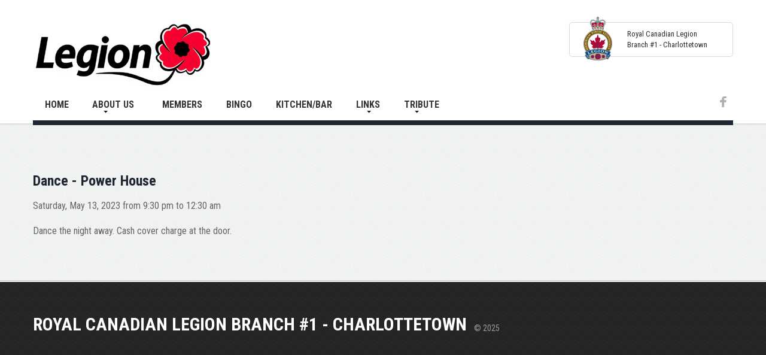

--- FILE ---
content_type: text/html; charset=UTF-8
request_url: https://charlottetownlegion.ca/calendar_details.php?id=203
body_size: 11058
content:
<!DOCTYPE html>
<html lang="en">
<head>
<title>Dance - Power House</title>
<meta charset="utf-8">
<meta property="og:title" content="Charlottetown Legion">
<meta property="og:description" content="Our mission is to serve Veterans, which includes currently serving military and RCMP members, and their families, to promote Remembrance, and to serve our communities and our country.">
<meta property="og:url" content="https://charlottetownlegion.ca/calendar_details.php?id=203">
<meta property="og:type" content="website">
<meta property="og:image" content="https://www.charlottetownlegion.ca/images/fblogo.jpg">

<meta name="format-detection" content="telephone=no"/>
<link rel="icon" href="images/favicon.ico" type="image/x-icon">
<link rel="stylesheet" href="css/grid.css">
<link rel="stylesheet" href="css/camera.css"/>
<link rel="stylesheet" href="css/style.css">
<script src="js/jquery.js"></script>
<script src="js/jquery-migrate-1.2.1.js"></script>
<script src="js/jquery.matchHeight-min.js"></script>
<script src="js/sForm.js"></script>
<script src="js/camera.js"></script>
<script>
        $(function () {
            $(".equal").matchHeight();
        });
    </script>
<!--[if (gt IE 9)|!(IE)]><! -->
<script src="js/jquery.mobile.customized.min.js"></script>
<script src="js/wow/wow.js"></script>
<script>
        $(document).ready(function () {
            if ($('html').hasClass('desktop')) {
                new WOW().init();
            }
        });
    </script>
<!--<![endif] -->
<!--[if lt IE 9]>
    <div style=' clear: both; text-align:center; position: relative;'>
        <a href="http://windows.microsoft.com/en-US/internet-explorer/products/ie/home?ocid=ie6_countdown_bannercode">
            <img src="http://storage.ie6countdown.com/assets/100/images/banners/warning_bar_0000_us.jpg" border="0"
                 height="42" width="820"
                 alt="You are using an outdated browser. For a faster, safer browsing experience, upgrade for free today."/>
        </a>
    </div>
    <script src="js/html5shiv.js"></script>
    <link rel="stylesheet" type="text/css" media="screen" href="css/ie.css">
    <![endif] -->
</head>
<body>
<!--========================================================
                          HEADER
=========================================================-->
<header id="header">
    <div class="container">
        <div class="row">
            <div class="grid_12">
                <div class="put-left logo-caption">
                        <a href="index.php"><img src="images/logo.jpg" alt="" border="0"></a>
                   
                </div>


                <div class="put-right caption">
                    <p class="color_4">Royal Canadian Legion<br>Branch #1 - Charlottetown
                    </p>
                </div>
                <div class="clearfix"></div>
            </div>
        </div>
    </div>

    <div id="stuck_container">
        <div class="container">
            <div class="row">
                <div class="grid_12">

                    <div class="put-right social-list">
                        <ul>
                            <li class="color_1">
                                <a class="fa fa-facebook" href="https://www.facebook.com/charlottetown.legion.79"></a>
                            </li>
                        </ul>
                    </div>

                    <div class="border-wrapper">
                        <nav class="put-left header-menu">
                            <ul class="sf-menu">
                                <li><a href="index.php">Home</a></li>
                                <li>
                                    <a href="about.php" class="second">About Us</a>
                                    <ul>
                                <li>
                                    <a href="executive.php">Our Executive</a>
                                </li>
                                        <li>
                                            <a href="legion_email.php">Legion Email</a>                                            
                                        </li>
                                        <li>
                                            <a href="map.php">Contact Us</a>
                                        </li>
                                    </ul>
                                </li>
                                <li>
                                    <a href="members.php">Members</a>
                                </li>
                                <li>
                                    <a href="bingo.php">Bingo</a>
                                </li>                                
                                
                                <li>
                                    <a href="files/140.pdf" target="_blank">Kitchen/Bar</a>
                                </li>
                                <li>
                                    <a href="links.php">Links</a>
                                    <ul><li><a href="downloads.php">Downloads</a>
                                    </li></ul>
                                </li>
                                <li>
                                    <a href="tribute.php">Tribute</a>
                                    
                                    
                                <ul style="width:215px">
      <li>
                                    <a href="tribute_details.php?start=0&len=10">Acorn - Beaton</a>
                                </li>       
                            <li>
                                    <a href="tribute_details.php?start=10&len=10">Beer - Brown</a>
                                </li>       
                            <li>
                                    <a href="tribute_details.php?start=20&len=11">Bryanton - Cheverie</a>
                                </li>       
                            <li>
                                    <a href="tribute_details.php?start=31&len=10">Clark - Dillon</a>
                                </li>       
                            <li>
                                    <a href="tribute_details.php?start=41&len=15">Doucette - Doyle</a>
                                </li>       
                            <li>
                                    <a href="tribute_details.php?start=56&len=10">Dunn - Farquharson</a>
                                </li>       
                            <li>
                                    <a href="tribute_details.php?start=66&len=11">Fitzpatrick - Gallant</a>
                                </li>       
                            <li>
                                    <a href="tribute_details.php?start=77&len=10">Gauthier - Hill</a>
                                </li>       
                            <li>
                                    <a href="tribute_details.php?start=87&len=10">Hood - Josey</a>
                                </li>       
                            <li>
                                    <a href="tribute_details.php?start=97&len=10">Judson - Leslie</a>
                                </li>       
                            <li>
                                    <a href="tribute_details.php?start=107&len=10">Livingstone - MacDonald</a>
                                </li>       
                            <li>
                                    <a href="tribute_details.php?start=117&len=11">MacEachern - McInnis</a>
                                </li>       
                            <li>
                                    <a href="tribute_details.php?start=128&len=10">McKearney - Muncey</a>
                                </li>       
                            <li>
                                    <a href="tribute_details.php?start=138&len=10">Murl - Pendergast</a>
                                </li>       
                            <li>
                                    <a href="tribute_details.php?start=148&len=10">Peters - Pursey</a>
                                </li>       
                            <li>
                                    <a href="tribute_details.php?start=158&len=10">Quinn - Ruttan</a>
                                </li>       
                            <li>
                                    <a href="tribute_details.php?start=168&len=12">Scott - Stewart</a>
                                </li>       
                            <li>
                                    <a href="tribute_details.php?start=180&len=10">Thistle - Ward</a>
                                </li>       
                                
                                </ul>    
                                    
                                </li>
                                <li>
                                    
                           </ul>
                        </nav>

                    </div>
                    <div class="clearfix"></div>
                </div>
            </div>
        </div>
    </div>
</header><!--========================================================
                          CONTENT
=========================================================-->
<section id="content">
  <div class="bg-content">
    <div class="border-bottom">
      <div class="container">
        <div class="wrapper2-t wrapper4-b">
          <div class="row">
            <div class="grid_12">
              <div class="text_3 color_6">
                <h5 class="text_1 color_3 wrapper2-b">Dance - Power House</h5>
                <div class="equal">
                                    Saturday, May 13, 2023                                                      from 9:30 pm                                   to 12:30 am                                                                        <br><br>Dance the night away. Cash cover charge at the door.                                                      
                </div>
              </div>
            </div>
          </div>
        </div>
      </div>
    </div>
  </div>
</section>
<!--========================================================
                          FOOTER
=========================================================-->
<footer id="footer">
    <div class="container">
        <div class="row">
            <div class="box">
                <div class="grid_12">
                    <h1 class="text_4 color_1">
                        <a href="index.php">Royal Canadian Legion Branch #1 - Charlottetown</a>
                    </h1>
                    <p class="copyright color_9 text_2">
                        <span>&copy;
                            <span id="copyright-year"></span></span>
                                                      </p>
                </div>
            </div>
        </div>
    </div>
</footer><script src="js/script.js"></script>
</body>
</html>


--- FILE ---
content_type: text/css
request_url: https://charlottetownlegion.ca/css/style.css
body_size: 31857
content:
@import url(//maxcdn.bootstrapcdn.com/font-awesome/4.1.0/css/font-awesome.min.css);
@import url(//fonts.googleapis.com/css?family=Roboto+Condensed:300italic,400,300,700);
@import "../css/animate.css";
/*========================================================
                    Main layout styles
=========================================================*/
body {
  overflow-x: hidden;
  font: normal 13px/24px 'Roboto Condensed', sans-serif;
  color: #adadad;
  background: #292625;
}
a {
  font: inherit;
 /* color: inherit;*/
  text-decoration: none;
  -webkit-transition: all 0.3s ease;
  transition: all 0.3s ease;
}
a:hover {
  text-decoration: underline;
}
a[href^="tel:"] {
  color: inherit;
  text-decoration: none;
}
* {
  -webkit-text-size-adjust: none;
}
img {
  max-width: 100%;
  height: auto;
}
[class^="btn"] {
  text-transform: uppercase;
}
h1,
h4,
h6 {
  text-transform: uppercase;
}
a[data-gal='1'] {
  display: inline-block;
  position: relative;
}
a[data-gal='1'] img {
  display: block;
}
a[data-gal='1'] .overlay {
  display: block;
  background: rgba(39, 39, 39, 0);
  position: absolute;
  width: 100%;
  height: 100%;
  top: 0;
  left: 0;
  -webkit-transition: all 0.3s ease;
  transition: all 0.3s ease;
}
a[data-gal='1']:hover .overlay {
  background: rgba(0, 0, 0, 0.3);
}
a[data-gal='2'] {
  display: inline-block;
  position: relative;
}
a[data-gal='2'] .first {
  width: 100%;
}
a[data-gal='2'] .overlay {
  display: block;
  background: rgba(39, 39, 39, 0);
  position: absolute;
  width: 100%;
  height: 100%;
  top: 0;
  left: 0;
  -webkit-transition: all 0.3s ease;
  transition: all 0.3s ease;
}
a[data-gal='2'] .hover {
  display: block;
  visibility: hidden;
  height: 50px;
  width: 61px;
  text-align: center;
  position: absolute !important;
  left: 50%;
  margin-left: -30px;
  top: 50%;
  margin-top: -25px !important;
  -webkit-transition: all 0.1s ease;
  transition: all 0.1s ease;
}
a[data-gal='2']:hover .overlay {
  background: rgba(39, 39, 39, 0.73);
}
a[data-gal='2']:hover .hover {
  visibility: visible;
}
strong{
font-weight:bold;}
/*========================================================
                    HEADER styles
=========================================================*/
#header {
  position: relative;
  background: #ffffff;
  padding: 37px 0 0;
}
#header:before {
  content: '';
  position: absolute;
  bottom: 0;
  left: 0;
  width: 100%;
  height: 2px;
  -webkit-box-shadow: 0px 2px 1px 0px rgba(224, 224, 224, 0.75);
  -moz-box-shadow: 0px 2px 1px 0px rgba(224, 224, 224, 0.75);
  box-shadow: 0px 2px 1px 0px rgba(224, 224, 224, 0.75);
}
#header:after {
  content: '';
  position: absolute;
  bottom: 0;
  left: 0;
  width: 100%;
  height: 1px;
  background-color: #e0e0e0;
}
#header .logo-caption,
#header .caption {
  margin-bottom: 42px;
}
#header .sf-menu,
#header .social-list {
  padding-bottom: 6px;
}
#header .logo-caption {
  margin: 2px 0 0 1px;
}
#header .logo-caption img {
  margin-top: -5px;
}
#header .border-wrapper {
  position: relative;
  z-index: 9;
}
#header .border-wrapper:before {
  content: '';
  position: absolute;
  top: 56px;
  left: 0;
  width: 100%;
  height: 8px;
  background-color: #1e2731;
}
#header h1 {
  position: relative;
  display: inline-block;
  padding-left: 66px;
  letter-spacing: -1px;
  font: 700 50px/30px 'Roboto Condensed', sans-serif;
}
#header h1 span {
  font: 700 36px/41px 'Roboto Condensed', sans-serif;
}
#header h1 a:hover {
  text-decoration: none;
}
#header h1:before {
  content: '';
  position: absolute;
  left: 0;
  top: -5px;
  width: 52px;
  height: 65px;
  background: url(../images/index_img-15.png) no-repeat;
}
#header .second-word {
  margin-left: 68px;
  font: normal 11px/5px 'Roboto Condensed', sans-serif;
  text-transform: uppercase;
  color: #838383;
}
@media (max-width: 767px) {
  #header .second-word {
    margin: -20px 0 0 38px;
    line-height: 40px;
  }
}
#header .caption {
  position: relative;
  padding: 10px 42px 10px 96px;
  border: 1px solid #dadada;
  border-radius: 5px;
  font: normal 13px/18px 'Roboto Condensed', sans-serif;
}
#header .caption:before {
  content: '';
  position: absolute;
  left: 23px;
  top: -10px;
  width: 48px;
  height: 73px;
  background: url("../images/index_img-01.png") no-repeat;
}
@media (max-width: 479px) {
  #header .caption:before {
    top: 0;
  }
}
#header .social-list ul li {
  display: inline-block;
  margin: 16px 10px 0 11px;
}
#header .social-list ul li a {
  font-size: 22px;
  color: #b0b0b0;
}
#header .social-list ul li a:hover {
  text-decoration: none;
  color: #cc0001;
}
#header .social-list ul li.last {
  margin-right: 0;
}
@media (min-width: 768px) and (max-width: 979px) {
  #header .social-list ul li {
    margin: 16px 5px 0;
  }
}
@media (max-width: 767px) {
  #header .logo-caption,
  #header .caption,
  #header .header-menu,
  #header .social-list {
    float: none;
  }
  #header .social-list {
    text-align: center;
    padding-bottom: 0;
  }
  #header .logo-caption {
    text-align: center;
    margin-bottom: 30px;
  }
  #header .caption {
    margin-bottom: 10px;
  }
  #header .border-wrapper:before {
    display: none;
  }
}
/* Main menu styles
========================================================*/
.sf-menu {
  float: right;
}
.sf-menu > li {
  float: left;
  position: relative;
}
.sf-menu > li > a {
  display: inline-block;
  text-transform: uppercase;
  color: #363535;
  font: 700 16px/30px 'Roboto Condensed', sans-serif;
  padding: 15px 20px 11px 20px;
  -webkit-transition: 0.3s all ease;
  transition: 0.3s all ease;
}
.sf-menu > li > a.second {
  padding: 15px 27px 11px 19px;
}
.sf-menu > li > a:hover {
  text-decoration: none;
  color: #fff;
  background: #cc0001;
  -webkit-transition: 0.3s all ease;
  transition: 0.3s all ease;
}
.sf-menu > li > a:hover.sf-with-ul:before {
  border-color: #fff transparent transparent transparent;
}
.sf-menu > li > a.sf-with-ul:before {
  content: '';
  position: absolute;
  bottom: 12px;
  left: 38px;
  width: 0;
  height: 0;
  border-style: solid;
  border-width: 4px 3.5px 0 3.5px;
  border-color: #191919 transparent transparent transparent;
}
.sf-menu > li.current > a {
  color: #fff;
  background: #cc0001;
}
.sf-menu > li.current > a.sf-with-ul:before {
  border-color: #fff transparent transparent transparent;
}
.sf-menu > li.sfHover > a {
  color: #fff;
  background: #cc0001;
}
.sf-menu > li.sfHover > a.sf-with-ul:before {
  border-color: #fff transparent transparent transparent;
}
.sf-menu a {
  -webkit-transition: 0.3s all ease;
  transition: 0.3s all ease;
}
.sf-menu a:hover {
  -webkit-transition: 0.3s all ease;
  transition: 0.3s all ease;
}
/* First level sub-menu styles
========================================================*/
.sf-menu ul {
  position: absolute;
  top: 64px;
  left: 0px;
  background: #1e2731;
  padding: 15px 5px 15px 10px;
  z-index: 10;
  display: none;
  width: 115px;
  -webkit-box-sizing: border-box;
  -moz-box-sizing: border-box;
  box-sizing: border-box;
}
.sf-menu ul li {
  font: normal 12px/34px 'Arial', sans-serif;
  position: relative;
  text-transform: uppercase;
}
.sf-menu ul li a {
  color: #fff;
}
.sf-menu ul li a:hover {
color:#cc0001;
/*  font-size: 14px;
  font-weight: 700;
  text-decoration: none;
*/}
.sf-menu ul li.sfHover > a {
  color: #fff;
}
/* Second level sub-menu styles
========================================================*/
.sf-menu ul ul {
  position: absolute;
  top: -10px;
  left: 105px;
  padding: 15px 5px 15px 10px;
  z-index: 4;
  background: #cf0000;
}
.sf-menu ul ul li a {
  color: #010101;
}
.sf-menu ul ul li a:hover {
  font-size: 12px;
  font-weight: normal;
  color: #fff;
  text-decoration: none;
}
@media (min-width: 768px) and (max-width: 979px) {
  .sf-menu > li > a {
    padding: 15px 20px 11px 20px;
  }
}
@media only screen and (max-width: 767px) {
  .sf-menu {
    display: none;
  }
  .select-menu {
    display: block;
    width: 100%;
  }
  .select-menu {
    display: block;
    position: relative;
    width: 100%;
    left: 0;
    top: 0;
    margin: 5px 0 10px 0;
    padding: 0;
    height: 40px;
    border: 3px solid #c0c0c0;
    background: #fefefe url(../images/select.png) 99% center no-repeat;
    color: #000;
    border-radius: 0;
    -webkit-appearance: none;
    outline: none;
    font: normal 14px 'Open Sans', sans-serif;
    -webkit-box-sizing: border-box;
    -moz-box-sizing: border-box;
    box-sizing: border-box;
  }
}
/* Stuck menu styles
========================================================*/
.isStuck {
  background-color: #ffffff;
  z-index: 999;
}
@media only screen and (max-width: 979px) {
  .isStuck {
    display: none !important;
  }
}
/*========================================================
                    CONTENT styles
=========================================================*/
#content {
  overflow: hidden;
  background: #ffffff;
  /*====WRAPPERS-TOP====*/
  /*====WRAPPERS-Bottom====*/
  /*====HEADERS======*/
  /*====Buttons====*/
  /*=====BOXES======*/
  /*====ACCORDION====*/
  /*===Subscribe-form===*/
  /*===Markered List====*/
  /*==== Blog Box====*/
}
#content .bg-camera {
  position: relative;
  background: url("../images/bg-camera.png") no-repeat;
}
#content .border-bottom {
  position: relative;
}
#content .border-bottom:before {
  content: '';
  position: absolute;
  left: 0;
  bottom: 2px;
  height: 1px;
  width: 100%;
  background-color: #c1c3c7;
}
#content .border-bottom:after {
  content: '';
  position: absolute;
  bottom: 1px;
  left: 0;
  height: 1px;
  background: #ffffff;
  width: 100%;
}
#content .divider {
  width: 100%;
  height: 1px;
  background-color: #cdcdcd;
}
#content .divider2 {
  width: 100%;
  height: 1px;
  background-color: #767673;
}
#content .border-bottom_2:before {
  bottom: 1px !important;
}
#content .border-bottom_2:after {
  bottom: 0 !important;
}
#content .bg-content {
  background: url(../images/bg-content.png) repeat;
}
#content .bg-content_2 {
  background: url(../images/bg-content_2.png) repeat;
}
#content .bg-red {
  background: url(../images/bg-red.png) repeat;
}
#content .camera_caption h4 {
  font: normal 36px/55px 'Roboto Condensed', sans-serif;
}
#content .camera_caption h4 .big-word {
  font: normal 60px/38px 'Roboto Condensed', sans-serif;
  padding-left: 52px;
  letter-spacing: -1px;
}
@media (max-width: 479px) {
  #content .camera_caption {
    display: none !important;
  }
}
#content .marg_1 {
  margin-top: 16px;
}
#content .pad-right {
  padding-right: 650px;
}
@media (max-width: 1199px) {
  #content .pad-right {
    padding-right: 400px;
  }
}
@media (max-width: 979px) {
  #content .pad-right {
    padding-right: 0;
  }
}
#content .head-divider1 {
  position: relative;
  padding-bottom: 28px;
  margin-bottom: 61px;
}
#content .head-divider1:before {
  content: '';
  position: absolute;
  left: 0;
  bottom: 0;
  width: 100%;
  height: 1px;
  background-color: #767574;
}
#content .wrapper1-t {
  margin-top: 10px;
}
#content .wrapper2-t {
  margin-top: 85px;
}
#content .wrapper3-t {
  margin-top: 78px;
}
#content .wrapper4-t {
  margin-top: 22px;
}
#content .wrapper1-b {
  margin-bottom: 33px;
}
#content .wrapper2-b {
  margin-bottom: 20px;
}
#content .wrapper3-b {
  margin-bottom: 29px;
}
#content .wrapper4-b {
  margin-bottom: 75px;
}
#content .wrapper5-b {
  margin-bottom: 59px;
}
#content .wrapper6-b {
  margin-bottom: 20px;
}
#content .wrapper7-b {
  margin-bottom: 25px;
}
#content .wrapper8-b {
  margin-bottom: 90px;
}
#content .wrapper9-b {
  margin-bottom: 51px;
}
#content .wrapper10-b {
  margin-bottom: 74px;
}
#content .wrapper1 {
  padding: 66px 0 70px;
}
#content .wrapper2 {
  padding: 37px 0 29px;
}
#content .wrapper3 {
  padding: 79px 0 37px;
}
#content .wrapper4 {
  padding: 76px 0 72px;
}
#content .wrapper5 {
  padding-bottom: 89px;
}
#content .wrapper6 {
  padding: 66px 0 91px;
}
#content .wrapper7 {
  padding: 79px 0 34px;
}
#content .wrapper8 {
  padding: 79px 0 91px;
}
#content .wrapper9 {
  padding: 76px 0 42px;
}
#content .wrapper10 {
  padding: 79px 0 94px;
}
#content .wrapper11 {
  padding: 76px 0 77px;
}
#content .wrapper12 {
  padding-bottom: 80px;
}
#content .wrapper13 {
  padding: 79px 0 92px;
}
#content .wrapper14 {
  padding: 79px 0 90px;
}
#content .heading_1 {
  margin-bottom: 26px;
}
#content .heading_2 {
  margin-bottom: 33px;
}
#content .heading_3 {
  margin-bottom: 28px;
}
#content .heading_4 {
  margin-bottom: 30px;
}
#content .heading_5 {
  margin: 74px 0 47px;
}
#content .heading_6 {
  margin-bottom: 25px;
}
#content .heading_7 {
  margin-bottom: 25px;
}
#content .heading_8 {
  margin-bottom: 31px;
}
#content .btn {
  display: inline-block;
  text-transform: uppercase;
  padding: 6px 15px;
  border: 1px solid #737373;
}
#content .btn:hover {
  text-decoration: none;
  background-color: #cc0001;
  border-color: #cc0001;
  color: #ffffff;
}
#content .markered-btn {
  position: relative;
  display: inline-block;
  padding-left: 23px;
  text-transform: uppercase;
}
#content .markered-btn:before {
  content: '';
  position: absolute;
  left: 0;
  top: 3px;
  border-radius: 8px;
  width: 15px;
  height: 15px;
  background-color: #cc0001;
  -webkit-transition: all 0.3s ease;
  transition: all 0.3s ease;
}
#content .markered-btn:after {
  content: '';
  position: absolute;
  left: 4px;
  top: 8px;
  width: 6px;
  height: 5px;
  background: url("../images/right_arrow.png") no-repeat;
}
#content .markered-btn:hover {
  text-decoration: none;
  color: #1e2731;
}
#content .markered-btn:hover:before {
  background-color: #1e2731;
}
#content h5.line {
  position: relative;
  padding-bottom: 16px;
  margin-bottom: 21px;
}
#content h5.line:before {
  content: '';
  position: absolute;
  bottom: 0;
  left: 0;
  width: 61px;
  height: 3px;
  background-color: #cc0001;
}
#content .btn_wrap1 {
  margin-top: 45px;
  text-align: center;
}
#content .btn_wrap1 .btn {
  padding: 6px 51px;
}
#content .box {
  text-align: center;
}
#content .box p {
  padding: 0 26px;
}
#content .box h5 {
  position: relative;
  padding-bottom: 29px;
}
#content .box h5:before {
  content: '';
  position: absolute;
  bottom: 0;
  left: 50%;
  margin-left: -68px;
  width: 136px;
  height: 3px;
  background-color: #cc0001;
}
@media (max-width: 767px) {
  #content .box {
    margin-bottom: 15px;
  }
}
#content .box2 .circle {
  position: relative;
  display: block;
  width: 68px;
  height: 68px;
  border-radius: 34px;
  border: 1px solid #ababab;
}
#content .box2 .c1:before,
#content .box2 .c2:before,
#content .box2 .c3:before,
#content .box2 .c4:before,
#content .box2 .c5:before,
#content .box2 .c6:before {
  content: '';
  position: absolute;
  height: 46px;
}
#content .box2 .c1:before {
  left: 16px;
  bottom: 13px;
  width: 38px;
  background: url("../images/index_img-03.png") no-repeat 0 -46px;
}
#content .box2 .c2:before {
  left: 10px;
  bottom: 13px;
  width: 45px;
  background: url("../images/index_img-04.png") no-repeat 0 -46px;
}
#content .box2 .c3:before {
  left: 18px;
  bottom: 13px;
  width: 35px;
  background: url("../images/index_img-05.png") no-repeat 0 -46px;
}
#content .box2 .c4:before {
  left: 15px;
  bottom: 13px;
  width: 37px;
  background: url("../images/index_img-06.png") no-repeat 0 -46px;
}
#content .box2 .c5:before {
  left: 18px;
  bottom: 13px;
  width: 30px;
  background: url("../images/index_img-07.png") no-repeat 0 -46px;
}
#content .box2 .c6:before {
  left: 17px;
  bottom: 14px;
  width: 35px;
  background: url("../images/index_img-08.png") no-repeat 0 -46px;
}
#content .box2 h6 {
  text-transform: none;
  padding-right: 30px;
}
@media (max-width: 1199px) {
  #content .box2 h6 {
    padding-right: 0;
  }
}
@media (min-width: 768px) and (max-width: 979px) {
  #content .box2 h6 {
    font-size: 17px;
    line-height: 20px;
  }
}
#content .box2:hover .circle {
  border-color: #cc0001;
  background-color: #cc0001;
}
#content .box2:hover .circle.c1:before,
#content .box2:hover .circle.c2:before,
#content .box2:hover .circle.c3:before,
#content .box2:hover .circle.c4:before,
#content .box2:hover .circle.c5:before,
#content .box2:hover .circle.c6:before {
  background-position: 0 0;
}
@media (max-width: 767px) {
  #content .box2 {
    margin-bottom: 20px;
  }
}
#content .box3 h3 {
  margin-bottom: 28px;
}
#content .box3 h6 {
  margin-top: 31px;
  text-transform: uppercase;
}
#content .box3 .btn {
  margin-top: 42px;
}
@media (max-width: 767px) {
  #content .box3 {
    margin-bottom: 20px;
  }
}
#content .box4 img {
  width: 100%;
}
#content .box4 .caption {
  margin-top: 15px;
}
#content .box4 .caption h6 {
  margin-bottom: 13px;
}
#content .box4 .caption .btn {
  margin: 29px 2px 0;
  padding: 3px 0;
  text-align: center;
  min-width: 100px;
}
@media (max-width: 1199px) {
  #content .box4 .caption {
    margin-top: 0;
  }
}
@media (max-width: 767px) {
  #content .box4 {
    text-align: center;
  }
  #content .box4 .caption {
    text-align: left;
  }
  #content .box4 a[data-gal='1'] {
    margin-bottom: 10px;
  }
}
#content .box5 h6 {
  text-transform: none;
  margin-bottom: 18px;
}
#content .box5 ul li + li {
  margin-top: 9px;
}
#content .box5 .btn {
  margin-top: 38px;
}
@media (max-width: 767px) {
  #content .box5 {
    margin-bottom: 15px;
  }
}
#content .h2-wrapper {
}
#content .h2-wrapper h2 {
	text-transform: uppercase;
	margin-bottom: 6px;
	font-family: 'Roboto Condensed', sans-serif;
	font-size: 26px;
	line-height: 26px;
	font-weight: 700;
}
#content .h2-wrapper p {
  font: normal 18px/26px 'Roboto Condensed', sans-serif;
}
#content .box6 {
  margin-bottom: 49px;
}
#content .box7 {
  margin-bottom: 10px;
}
#content .box7 h5 {
  margin: 29px 0 9px;
}
#content .box7 h5:before {
  height: 0;
}
#content .box8 .divider {
  margin-bottom: 31px;
}
#content .box8 img {
  margin-top: 8px;
}
#content .box8 .caption {
  margin-left: 400px;
}
#content .box8 p {
  margin-top: 24px;
}
@media (max-width: 767px) {
  #content .box8 img {
    float: none;
    margin: 0 0 0 15px;
  }
  #content .box8 .caption {
    margin-left: 0;
  }
}
#content .box9 {
  position: relative;
  margin-top: 39px;
}
#content .box9 .caption {
  padding-left: 82px;
}
#content .box9 .caption h5 {
  margin-bottom: 9px;
}
#content .box9 .caption .btn {
  margin-top: 13px;
}
#content .box9 > a {
  position: absolute;
  left: 0;
  top: 0;
  text-align: center;
  display: block;
  padding: 20px 28px 21px 29px;
  border-radius: 35px;
  border: 1px solid #767874;
  font: normal 24px/28px 'Roboto Condensed', sans-serif;
}
#content .box9:hover > a {
  background-color: #cc0001;
  text-decoration: none;
  border-color: #cc0001;
  color: #ffffff;
}
#content .contact-box {
  margin-bottom: 23px;
}
#content .contact-box .heading {
  position: relative;
  padding-left: 15px;
  margin-bottom: 1px;
}
#content .contact-box .heading:before {
  content: '\f0a9';
  position: absolute;
  left: 0;
  top: 0;
  font-family: FontAwesome;
  font-size: 14px;
  line-height: 22px;
  color: #1e2731;
}
#content .box10 h6 {
  margin: 27px 0 24px;
}
#content .box10 img {
  margin-top: 6px;
}
@media (max-width: 767px) {
  #content .box10 img {
    margin-bottom: 10px;
  }
}
#content .box11 h6 {
  margin-bottom: 24px;
}
#content .box11 .icon-list {
  font: normal 15px/30px 'Roboto Condensed', sans-serif;
  margin-top: 21px;
}
#content .box11 .icon-list span {
  line-height: 30px;
}
#content .box11 .icon-list a {
  padding-left: 6px;
}
#content .box12 {
  position: relative;
  padding-left: 47px;
  margin-bottom: 4px;
}
#content .box12:before {
  content: '\f18e';
  position: absolute;
  left: 1px;
  top: 9px;
  font-family: FontAwesome;
  font-size: 30px;
  line-height: 24px;
  color: #cc0001;
}
#content .box12 h6 {
  margin: 32px 0 14px;
}
@media (min-width: 768px) and (max-width: 1199px) {
  #content .box12.wrap1 {
    margin-bottom: 50px;
  }
}
#content .box13 {
  text-align: center;
}
#content .box13 .bg {
  margin-top: 3px;
  padding: 28px 0 27px;
  background-color: #1e2731;
}
@media (max-width: 767px) {
  #content .box13 .bg {
    float: left;
    min-width: 170px;
  }
}
@media (max-width: 479px) {
  #content .box13 .bg {
    min-width: 130px;
  }
}
#content .box13 .dark-circle {
  position: relative;
  display: inline-block;
  background-color: #293543;
  width: 96px;
  height: 96px;
  border-radius: 48px;
  margin-bottom: 23px;
}
#content .box13 .dark-circle:before {
  content: '\f133';
  position: absolute;
  left: 35px;
  top: 33px;
  font-family: FontAwesome;
  font-size: 30px;
  line-height: 30px;
  color: #4f6681;
}
#content .box13 .contact-box {
  text-align: left;
}
#content .box13 .meta {
  color: #ffffff;
}
#content .box13 .meta p {
  font: normal 14px/18px 'Roboto Condensed', sans-serif;
}
#content .box13 .meta .date {
  text-transform: uppercase;
  font: normal 30px/30px 'Roboto Condensed', sans-serif;
}
@media (max-width: 767px) {
  #content .box13 {
    margin-bottom: 20px;
  }
  #content .box13 .putr {
    float: right;
    margin-right: 80px;
  }
}
@media (max-width: 479px) {
  #content .box13 .putr {
    margin-right: 0;
  }
}
#content .box14 {
  background: #f5f5f5;
  padding: 23px 31px 31px;
}
#content .box14 time {
  font-size: 14px;
}
#content .box14 .btn {
  margin-top: 26px;
}
@media (max-width: 767px) {
  #content .box14 {
    margin-bottom: 15px;
  }
}
#content #accordion h6 {
  position: relative;
  background: #f5f5f5;
  padding: 3px 0 5px 46px;
  margin-top: 3px;
}
#content #accordion h6:before {
  content: '\f054';
  position: absolute;
  left: 26px;
  top: 14%;
  font-family: FontAwesome;
  font-size: 18px;
  line-height: 24px;
  color: #1e2731;
}
#content #accordion h6.first {
  margin-top: 33px;
}
#content #accordion h6:hover {
  cursor: pointer;
}
#content #accordion div {
  padding: 20px 10px 39px 47px;
  border: 1px solid #e9e9e9;
  border-top: none;
}
#content .red-mark {
  position: relative;
  margin-top: 10px;
  padding-bottom: 83px;
}
#content .red-mark:before {
  content: '';
  position: absolute;
  left: 0;
  top: 0;
  height: 100%;
  width: 1px;
  background-color: #cdcdcd;
}
#content .red-mark p {
  font: 700 48px/24px 'Roboto Condensed', sans-serif;
  color: #373d43;
}
#content .red-mark .second {
  padding-top: 14px;
  font: normal 15px/24px 'Roboto Condensed', sans-serif;
  color: #656564;
}
#content .red-mark li {
  position: relative;
  padding-left: 30px;
}
#content .red-mark li + li {
  margin-top: 58px;
}
#content .red-mark li:before {
  content: '';
  position: absolute;
  left: -4px;
  top: 10px;
  width: 10px;
  height: 10px;
  border-radius: 5px;
  background-color: #cc0001;
}
@media (max-width: 767px) {
  #content .red-mark {
    margin-top: 25px;
  }
}
#content .news-box {
  margin-bottom: 60px;
}
#content .news-box .date {
  background-color: #cc0001;
  color: #ffffff;
  font: normal 13px/21px 'Roboto Condensed', sans-serif;
  padding: 2px 24px 3px;
}
#content .news-box h6 {
  padding-left: 96px;
}
#content .news-box .meta {
  margin: 9px 0 13px;
}
#content .news-box .meta p {
  display: inline-block;
  margin-right: 26px;
}
#content .news-box .meta p.up a {
  text-transform: uppercase;
}
#content .news-box img {
  margin-top: 6px;
}
#content .news-box .caption {
  margin-left: 290px;
  line-height: 21px;
}
#content .news-box .caption p + p {
  margin-top: 21px;
}
#content .news-box .caption .btn {
  margin-top: 15px;
}
@media (max-width: 767px) {
  #content .news-box img {
    float: none;
    margin-bottom: 10px;
  }
  #content .news-box .caption {
    margin-left: 0;
  }
  #content .news-box .meta p {
    margin-right: 10px;
  }
}
@media (max-width: 479px) {
  #content .news-box .date {
    float: none;
    display: inline-block;
    margin-bottom: 5px;
  }
  #content .news-box h6 {
    padding-left: 0;
  }
}
#content .news-box2 {
  margin-bottom: 46px;
}
#content .news-box2 img {
  margin-top: 4px;
}
#content .news-box2 .caption {
  margin-left: 200px;
}
#content .news-box2 h6 {
  margin-bottom: 13px;
}
#content .news-box2 .btn {
  margin-top: 26px;
  padding: 3px 0;
  text-align: center;
  min-width: 100px;
}
@media (min-width: 768px) and (max-width: 1199px) {
  #content .news-box2 img {
    float: none;
    margin-bottom: 10px;
  }
  #content .news-box2 .caption {
    margin-left: 0;
  }
}
@media (max-width: 479px) {
  #content .news-box2 img {
    float: none;
    margin-bottom: 10px;
  }
  #content .news-box2 .caption {
    margin-left: 0;
  }
}
#content #subscribe-form {
  padding: 5px 0 0;
  text-align: right;
  position: relative;
}
#content #subscribe-form label {
  display: inline-block;
  background: rgba(255, 255, 255, 0.27);
  position: relative;
  min-width: 187px;
  margin-left: 9px;
  outline: none;
  -webkit-box-sizing: border-box;
  -moz-box-sizing: border-box;
  box-sizing: border-box;
}
#content #subscribe-form label:before {
  content: '';
  position: absolute;
  top: 13px;
  left: 13px;
  width: 15px;
  height: 14px;
}
#content #subscribe-form label.name:before {
  background: url(../images/index_img-16.png) no-repeat;
}
#content #subscribe-form label.email:before {
  background: url(../images/index_img-17.png) no-repeat;
}
#content #subscribe-form label input[type="text"],
#content #subscribe-form label input[type="email"] {
  display: block;
  width: 100%;
  padding: 11px 0 11px 40px;
  height: 100%;
  font: normal 14px/18px 'Roboto Condensed', sans-serif;
  color: #ffffff;
  outline: none;
  background-color: transparent;
  border: none;
  overflow: hidden;
  margin: 0;
  -webkit-appearance: none;
  -webkit-box-sizing: border-box;
  -moz-box-sizing: border-box;
  box-sizing: border-box;
}
@media (min-width: 768px) and (max-width: 979px) {
  #content #subscribe-form label {
    display: block;
    margin-bottom: 10px;
  }
}
@media (max-width: 479px) {
  #content #subscribe-form label {
    display: block;
    margin-bottom: 10px;
  }
}
#content #subscribe-form .error,
#content #subscribe-form .success {
  position: absolute;
  right: 5px;
  font-size: 10px;
  -webkit-transition: all 0.3s ease-out;
  -moz-transition: all 0.3s ease-out;
  -o-transition: all 0.3s ease-out;
  transition: all 0.3s ease-out;
}
#content #subscribe-form .error {
  top: 0;
}
#content #subscribe-form .success {
  top: -20px;
}
#content #subscribe-form .error {
  color: #ffffff;
  overflow: hidden;
  height: 0px;
}
#content #subscribe-form .success {
  display: none;
  color: #ffffff;
}
#content #subscribe-form label.invalid .error {
  height: 21px;
}
#content #subscribe-form a[data-type='submit'] {
  display: inline-block;
  margin: 2px 0 0 3px;
  padding: 9px 25px 11px 26px;
  background-color: #272727;
  color: #ffffff;
  text-transform: uppercase;
  font: normal 14px/18px 'Roboto Condensed', sans-serif;
}
#content #subscribe-form a[data-type='submit']:hover {
  text-decoration: none;
  background-color: #ffffff;
  color: #cc0001;
}
@media (max-width: 1199px) {
  #content #subscribe-form a[data-type='submit'] {
    margin-top: 10px;
  }
}
@media (max-width: 767px) {
  #content #subscribe-form {
    padding-top: 20px;
  }
}
#content .markered-list li {
  position: relative;
  padding-left: 23px;
  font: 300 15px/18px 'Roboto Condensed', sans-serif;
}
#content .markered-list li:before {
  content: '\f0a9';
  position: absolute;
  left: 0;
  top: 0;
  font-family: FontAwesome;
  font-size: 15px;
  line-height: 20px;
  color: #cc0001;
}
#content .markered-list li + li {
  margin-top: 12px;
}
#content .map {
  width: 100%;
  height: 403px;
}
@media (max-width: 479px) {
  #content .map {
    height: 300px;
  }
}
#content address {
  text-transform: uppercase;
  margin: 22px 0 24px;
}
#content dt {
  padding-right: 6px;
}
#content dt,
#content dd {
  display: inline-block;
}
#content .mail a {
  text-decoration: underline;
}
#content .mail a:hover {
  color: #1e2731;
}
@media (max-width: 767px) {
  #content .mail {
    margin-bottom: 40px;
  }
}
#content .policy-box {
  margin-bottom: 38px;
}
#content .policy-box h6 {
  text-transform: none;
  font: 700 18px/24px 'Roboto Condensed', sans-serif;
  margin-bottom: 15px;
}
#content .policy-link {
  margin-top: -14px;
}
#content .policy-link a {
  text-decoration: underline;
}
#content .policy-link a:hover {
  color: #cc0001;
}
/*========================================================
                    FOOTER styles
=========================================================*/
#footer {
  padding: 52px 0 104px;
  background: url(../images/bg-footer.png) repeat;
}
#footer h1,
#footer .copyright {
  display: inline-block;
}
#footer .copyright {
  text-transform: uppercase;
  margin: 15px 0 0 9px;
}
#footer a{
color:#ffffff;
}

/*========================================================
                    Widget styles
=========================================================*/
/* UItoTop styles
========================================================*/
#toTop {
  display: none;
  text-decoration: none;
  position: fixed;
  bottom: 80px;
  right: 30px;
  overflow: hidden;
  border: none;
  font-size: 24px;
  z-index: 20;
  color: #808080;
  width: 42px;
  height: 42px;
  padding-top: 5px;
  border-radius: 21px;
  background-color: #1e1e1e;
  text-align: center;
  -webkit-box-sizing: border-box;
  -moz-box-sizing: border-box;
  box-sizing: border-box;
  -webkit-transition: all 0.3s ease;
  transition: all 0.3s ease;
}
#toTop:hover {
  opacity: .38;
}
@media only screen and (max-width: 1199px) {
  #toTop {
    display: none !important;
  }
}
/* Stellar(parallaxBG) styles
========================================================*/
.stellar-block {
  background-position: center 0%;
  position: relative;
  background-repeat: no-repeat;
  z-index: 8;
}
.desktop .stellar-block {
  background-attachment: fixed;
}
.stellar-section .first {
  background-image: url(../images/index_img-06.jpg);
  background-color: #787470;
  background-position: center 0%;
}
@media (max-width: 1199px) {
  .stellar-section {
    background-image: url(../images/index_img-06_small.jpg);
  }
}
/*Core variables and mixins*/
.rotate {
  transform: rotate(45deg);
  -ms-transform: rotate(45deg);
  -webkit-transform: rotate(45deg);
  -o-transform: rotate(45deg);
  -moz-transform: rotate(45deg);
}
/*============  Text  =============*/
.text_1 {
  font: 700 24px/21px 'Roboto Condensed', sans-serif;
}
.text_2 {
  font: normal 14px/21px 'Roboto Condensed', sans-serif;
}
.text_3 {
  font: normal 16px/21px 'Roboto Condensed', sans-serif;
}
.text_4 {
  font: 700 30px/38px 'Roboto Condensed', sans-serif;
}
.text_5 {
  font: 700 24px/24px 'Roboto Condensed', sans-serif;
}
.text_6 {
  font: 700 12px/21px 'Roboto Condensed', sans-serif;
}
.text_7 {
  font: 700 14px/24px 'Roboto Condensed', sans-serif;
}
.text_8 {
  font: normal 14px/24px 'Roboto Condensed', sans-serif;
}
.text_9 {
  font: 700 16px/21px 'Roboto Condensed', sans-serif;
}
.text_10 {
  font: 700 14px/21px 'Roboto Condensed', sans-serif;
}
.text_11 {
  font: 700 18px/21px 'Roboto Condensed', sans-serif;
}
.text_12 {
  font: 700 20px/21px 'Roboto Condensed', sans-serif;
  border-bottom:solid 5px #cc0001;
}

.italic {
  font-style: italic;
}
/*============  Colors  =============*/
.color_1 {
  color: #ffffff;
}
.color_2 {
  color: #cc0001;
}
.color_3 {
  color: #1e2731;
}
.color_4 {
  color: #2d3238;
}
.color_5 {
  color: #737885;
}
.color_6 {
  color: #656564;
}
.color_7 {
  color: #393939;
}
.color_8 {
  color: #2f2f2f;
}
.color_9 {
  color: #9a9a9a;
}
.color_10 {
  color: #363f45;
}
.color_11 {
  color: #383838;
}
.color_12 {
  color: #373d43;
}
/*============  Backgrounds  =============*/
.bg_1 {
  background: #ffffff;
}
.bg_2 {
  background: #cc0001;
}
.bg_3 {
  background: #f6f8fa;
}
.bg_4 {
  background: #272727;
}
/*============  Floats  =============*/
[class^='put-left'] {
  float: left;
}
[class^='put-right'] {
  float: right;
}
.tributecenter{
text-align:center;
margin:auto;}
.tributeborder{
border:solid 1px #CCCCCC;
padding:10px;
max-width:800px;
margin-bottom:20px;
text-align:left;
}
.tributecontent img{
float:right;
max-width:200px;}

--- FILE ---
content_type: application/javascript
request_url: https://charlottetownlegion.ca/js/jquery.simplr.smoothscroll.min.js
body_size: 1677
content:
/**
 * jquery.simplr.smoothscroll
 * version 1.0.1
 * copyright (c) 2012 https://github.com/simov/simplr-smoothscroll
 * licensed under MIT
 * requires jquery.mousewheel - https://github.com/jquery/jquery-mousewheel
 */
function isChrome61OrMore(){
    var ua = navigator.userAgent, tem, M = ua.match(/(chrome(?=\/))\/?\s*(\d+)/i) || []; 
    if(M[1] === 'Chrome' && ua.match(/\bOPR|Edge\/(\d+)/) != null) return false; // Opera
    M = M[2]? [M[1], M[2]]: [navigator.appName, navigator.appVersion, '-?'];
    if((tem = ua.match(/version\/(\d+)/i))!= null) M.splice(1,1,tem[1]);
    return (M[0] == "Chrome" && M[1] >= 61) ? true : false;
 }
;(function ($) {
  'use strict'
  
  $.srSmoothscroll = function (options) {
  
    // defaults
    var self = $.extend({
      step: 55,
      speed: 400,
      ease: 'swing',
      target: $('body'),
      container: $(window)
    }, options || {})

    // private fields & init
    var container = self.container
      , top = 0
      , step = self.step
      , viewport = container.height()
      , wheel = false

    var target = (self.target.selector == 'body')
      ? ((navigator.userAgent.indexOf('AppleWebKit') !== -1 && !isChrome61OrMore()) ? self.target : $('html'))
      : container;
	  
    // events
    self.target.mousewheel(function (event, delta) {

      wheel = true

      if (delta < 0) // down
        top = (top+viewport) >= self.target.outerHeight(true) ? top : top+=step

      else // up
        top = top <= 0 ? 0 : top-=step

      target.stop().animate({scrollTop: top}, self.speed, self.ease, function () {
        wheel = false
      })

      return false
    })

    container
      .on('resize', function (e) {
        viewport = container.height()
      })
      .on('scroll', function (e) {
        if (!wheel)
          top = container.scrollTop()
      })
  
  }
})(jQuery);


--- FILE ---
content_type: application/javascript
request_url: https://charlottetownlegion.ca/js/script.js
body_size: 3322
content:
function include(url) {
    document.write('<script src="' + url + '"></script>');
    return false;
}

/* cookie.JS
 ========================================================*/
include('js/jquery.cookie.js');


/* DEVICE.JS
 ========================================================*/
include('js/device.min.js');

/* Stick up menu
 ========================================================*/
include('js/tmstickup.js');
$(window).load(function () {
    if ($('html').hasClass('desktop')) {
        $('#stuck_container').TMStickUp({
        })
    }
});

/* Easing library
 ========================================================*/
include('js/jquery.easing.1.3.js');


/* ToTop
 ========================================================*/
include('js/jquery.ui.totop.js');
$(function () {
    $().UItoTop({ easingType: 'easeOutQuart' });
});



/* DEVICE.JS AND SMOOTH SCROLLIG
 ========================================================*/
include('js/jquery.mousewheel.min.js');
include('js/jquery.simplr.smoothscroll.min.js');
$(function () {
    if ($('html').hasClass('desktop')) {
        $.srSmoothscroll({
            step: 150,
            speed: 800
        });
    }
});

/* Copyright Year
 ========================================================*/
var currentYear = (new Date).getFullYear();
$(document).ready(function () {
    $("#copyright-year").text((new Date).getFullYear());
});


/* Superfish menu
 ========================================================*/
include('js/superfish.js');
include('js/jquery.mobilemenu.js');


/* Orientation tablet fix
 ========================================================*/
$(function () {
// IPad/IPhone
    var viewportmeta = document.querySelector && document.querySelector('meta[name="viewport"]'),
        ua = navigator.userAgent,

        gestureStart = function () {
            viewportmeta.content = "width=device-width, minimum-scale=0.25, maximum-scale=1.6, initial-scale=1.0";
        },

        scaleFix = function () {
            if (viewportmeta && /iPhone|iPad/.test(ua) && !/Opera Mini/.test(ua)) {
                viewportmeta.content = "width=device-width, minimum-scale=1.0, maximum-scale=1.0";
                document.addEventListener("gesturestart", gestureStart, false);
            }
        };

    scaleFix();
    // Menu Android
    if (window.orientation != undefined) {
        var regM = /ipod|ipad|iphone/gi,
            result = ua.match(regM)
        if (!result) {
            $('.sf-menu li').each(function () {
                if ($(">ul", this)[0]) {
                    $(">a", this).toggle(
                        function () {
                            return false;
                        },
                        function () {
                            window.location.href = $(this).attr("href");
                        }
                    );
                }
            })
        }
    }
});
var ua = navigator.userAgent.toLocaleLowerCase(),
    regV = /ipod|ipad|iphone/gi,
    result = ua.match(regV),
    userScale = "";
if (!result) {
    userScale = ",user-scalable=0"
}
document.write('<meta name="viewport" content="width=device-width,initial-scale=1.0' + userScale + '">');

$(document).ready(function () {
    if ($('#camera01').length > 0) {
        $('#camera01').camera({
            height: '53.84615385%',
            playPause: false,
            loader: 'none',
            navigation: false,
            pagination: true,
            fx: 'simpleFade'
        });
    }
});